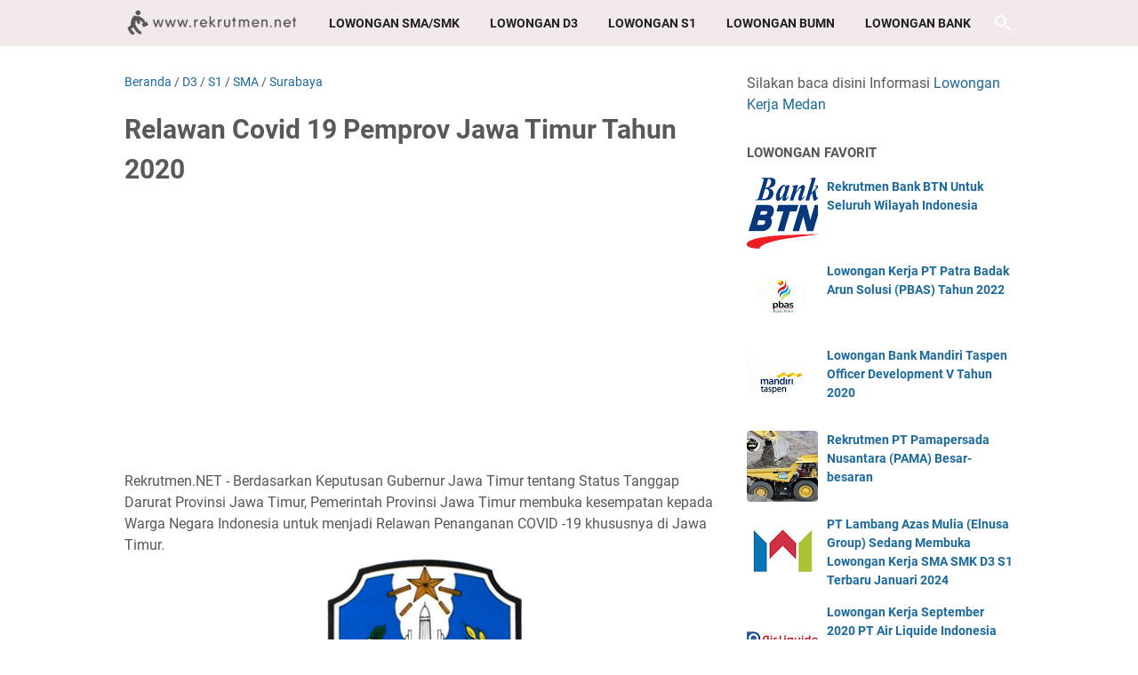

--- FILE ---
content_type: text/html; charset=utf-8
request_url: https://www.google.com/recaptcha/api2/aframe
body_size: 266
content:
<!DOCTYPE HTML><html><head><meta http-equiv="content-type" content="text/html; charset=UTF-8"></head><body><script nonce="tVB7KzJ2EwY7RHcjbI53Dg">/** Anti-fraud and anti-abuse applications only. See google.com/recaptcha */ try{var clients={'sodar':'https://pagead2.googlesyndication.com/pagead/sodar?'};window.addEventListener("message",function(a){try{if(a.source===window.parent){var b=JSON.parse(a.data);var c=clients[b['id']];if(c){var d=document.createElement('img');d.src=c+b['params']+'&rc='+(localStorage.getItem("rc::a")?sessionStorage.getItem("rc::b"):"");window.document.body.appendChild(d);sessionStorage.setItem("rc::e",parseInt(sessionStorage.getItem("rc::e")||0)+1);localStorage.setItem("rc::h",'1769390333903');}}}catch(b){}});window.parent.postMessage("_grecaptcha_ready", "*");}catch(b){}</script></body></html>

--- FILE ---
content_type: text/javascript; charset=UTF-8
request_url: https://www.rekrutmen.net/feeds/posts/summary/-/Surabaya?alt=json-in-script&callback=bacaJuga&max-results=5
body_size: 5654
content:
// API callback
bacaJuga({"version":"1.0","encoding":"UTF-8","feed":{"xmlns":"http://www.w3.org/2005/Atom","xmlns$openSearch":"http://a9.com/-/spec/opensearchrss/1.0/","xmlns$blogger":"http://schemas.google.com/blogger/2008","xmlns$georss":"http://www.georss.org/georss","xmlns$gd":"http://schemas.google.com/g/2005","xmlns$thr":"http://purl.org/syndication/thread/1.0","id":{"$t":"tag:blogger.com,1999:blog-8041705489611003635"},"updated":{"$t":"2026-01-25T18:06:33.889+07:00"},"category":[{"term":"S1"},{"term":"D3"},{"term":"SMA"},{"term":"BUMN"},{"term":"Jakarta"},{"term":"BANK"},{"term":"SMK"},{"term":"Surabaya"},{"term":"Bandung"},{"term":"Semarang"},{"term":"MEDAN"},{"term":"Non PNS"},{"term":"Yogyakarta"},{"term":"Makassar"},{"term":"Bekasi"},{"term":"S2"},{"term":"CPNS"},{"term":"Tangerang"},{"term":"Balikpapan"},{"term":"Jakarta Selatan"},{"term":"Bogor"},{"term":"Palembang"},{"term":"D4"},{"term":"Jakarta Timur"},{"term":"Aceh"},{"term":"Jabodetabek"},{"term":"Banjarmasin"},{"term":"Pekanbaru"},{"term":"Jakarta Pusat"},{"term":"Karawang"},{"term":"Jakarta Barat"},{"term":"Malang"},{"term":"AaLoker"},{"term":"Padang"},{"term":"Samarinda"},{"term":"Lampung"},{"term":"Cikarang"},{"term":"Bandar Lampung"},{"term":"Denpasar"},{"term":"Bali"},{"term":"Batam"},{"term":"Depok"},{"term":"Manado"},{"term":"Pertamina"},{"term":"Cirebon"},{"term":"Banten"},{"term":"Pontianak"},{"term":"Solo"},{"term":"Jakarta Utara"},{"term":"Tangerang Selatan"},{"term":"Jambi"},{"term":"Cilegon"},{"term":"Serang"},{"term":"Purwokerto"},{"term":"Bengkulu"},{"term":"Gresik"},{"term":"Jawa Tengah"},{"term":"Kepulauan Riau"},{"term":"Tegal"},{"term":"Jawa Timur"},{"term":"Palangka Raya"},{"term":"Lowongan Kerja Terbaru"},{"term":"PLN"},{"term":"ss1"},{"term":"IT"},{"term":"Kediri"},{"term":"Sidoarjo"},{"term":"Kupang"},{"term":"Pasuruan"},{"term":"Sukabumi"},{"term":"Surakarta"},{"term":"Tasikmalaya"},{"term":"Jayapura"},{"term":"Madiun"},{"term":"Ambon"},{"term":"Jawa Barat"},{"term":"Papua"},{"term":"D1"},{"term":"Cibitung"},{"term":"Palu"},{"term":"STM"},{"term":"BPJS Kesehatan"},{"term":"KEMENKUMHAM"},{"term":"Jember"},{"term":"Kabupaten Tangerang"},{"term":"Mojokerto"},{"term":"Swasta"},{"term":"Banyumas"},{"term":"Banyuwangi"},{"term":"Jombang"},{"term":"Magelang"},{"term":"purwakarta"},{"term":"riau"},{"term":"Mataram"},{"term":"Salatiga"},{"term":"kendal"},{"term":"Asuransi"},{"term":"Blitar"},{"term":"Cikampek"},{"term":"Cilacap"},{"term":"Gorontalo"},{"term":"Maluku"},{"term":"KEMENKES"},{"term":"Kendari"},{"term":"Klaten"},{"term":"Bangka Belitung"},{"term":"Dumai"},{"term":"Kalimantan Timur"},{"term":"Lombok"},{"term":"SUMATERA UTARA"},{"term":"1s"},{"term":"Cianjur"},{"term":"Probolinggo"},{"term":"Telkom Indonesia"},{"term":"BUMD"},{"term":"Kabupaten Malang"},{"term":"Kalimantan Barat"},{"term":"Kalimantan Selatan"},{"term":"Kudus"},{"term":"NTB"},{"term":"Pekalongan"},{"term":"Seleksi Administrasi"},{"term":"Subang"},{"term":"November"},{"term":"Parepare"},{"term":"Siantar"},{"term":"bank."},{"term":"Bontang"},{"term":"Bukittinggi"},{"term":"Cibinong"},{"term":"Kalimantan Tengah"},{"term":"Lhouksmawe"},{"term":"NTT"},{"term":"PTT"},{"term":"Pemprov DKI Jakarta"},{"term":"Purbalingga"},{"term":"SMP"},{"term":"Sulawesi Selatan"},{"term":"Cengkareng"},{"term":"Cimahi"},{"term":"KEMENDIKBUD"},{"term":"Kisaran"},{"term":"Lumajang"},{"term":"Mamuju"},{"term":"PPPK"},{"term":"Padang Sidempuan"},{"term":"Pangkal Pinang"},{"term":"Pemalang"},{"term":"S3"},{"term":"SMA Loker"},{"term":"Tebing Tinggi"},{"term":"Ternate"},{"term":"BPOM"},{"term":"Badung"},{"term":"Buku CPNS"},{"term":"Ciamis"},{"term":"Garut"},{"term":"Indramayu"},{"term":"KBUMN"},{"term":"Kabupaten Tuban"},{"term":"Kulon Progo"},{"term":"Lubuklinggau"},{"term":"Mahkamah Agung"},{"term":"Nias"},{"term":"Sampit"},{"term":"TNI"},{"term":"Tanjung Pinang"},{"term":"Tarakan"},{"term":"situbondo"},{"term":"tanjung Balai"},{"term":"BCA"},{"term":"BPJS Ketenagakerjaan"},{"term":"Banjarnegara"},{"term":"Baturaja"},{"term":"Bima"},{"term":"Bitung"},{"term":"Boyolali"},{"term":"Brebes"},{"term":"Kabupaten Gunungkidul"},{"term":"Kabupaten Pacitan"},{"term":"Kota Batu"},{"term":"MIGAS"},{"term":"Madura"},{"term":"Maumere"},{"term":"P3K"},{"term":"Palopo"},{"term":"Purworejo"},{"term":"Sorong"},{"term":"Sragen"},{"term":"Sumatera Barat"},{"term":"Sumatera Selatan"},{"term":"Sumedang"},{"term":"berastagi"},{"term":"binjai"},{"term":"dd3"},{"term":"jakara"},{"term":"s1."},{"term":"suabaya"},{"term":"tangeran"},{"term":".BANDUNG"},{"term":"1"},{"term":"2019"},{"term":"BKN"},{"term":"Banjarbaru"},{"term":"Berau"},{"term":"Bintaro"},{"term":"Cibubur"},{"term":"Ciledug"},{"term":"Gunung Sitoli"},{"term":"Jepara"},{"term":"KEMENHUB"},{"term":"KEMENKEU"},{"term":"KEMENSOS"},{"term":"Kabupaten Agam"},{"term":"Kabupaten Buleleng"},{"term":"Kemenko"},{"term":"Kotamobagu"},{"term":"Lamongan"},{"term":"Magetan"},{"term":"Majalengka"},{"term":"Nganjuk"},{"term":"Pegadaian"},{"term":"Pluit"},{"term":"Rantau Parapat"},{"term":"SLTP"},{"term":"Sibolga"},{"term":"Singkawang"},{"term":"Sleman"},{"term":"Solok"},{"term":"Sulawesi Utara"},{"term":"Timika"},{"term":"Toboali"},{"term":"Trenggalek"},{"term":"Wonosari"},{"term":"Wonosobo"},{"term":"biak"},{"term":"bum"},{"term":"bumn."},{"term":"d3.s1"},{"term":"jaka"},{"term":"jakartaz"},{"term":"s1bumn"},{"term":"s1s"},{"term":"semarng"},{"term":"smkd3"},{"term":".bumn"},{"term":"3"},{"term":"==="},{"term":"BAPETEN"},{"term":"BIN"},{"term":"BMKG"},{"term":"BNN"},{"term":"BPK"},{"term":"Balaraja"},{"term":"Banjar"},{"term":"Bantul"},{"term":"Barito"},{"term":"Baubau"},{"term":"Bojonegoro"},{"term":"Cicurug"},{"term":"Cikembar"},{"term":"Cikupamas"},{"term":"Ciputat"},{"term":"Demak"},{"term":"Dompu"},{"term":"Duri"},{"term":"Gambir"},{"term":"Grobogan"},{"term":"Gunung  Sitoli"},{"term":"Hotel"},{"term":"KEMDIKBUD"},{"term":"KEMENAG"},{"term":"KEMENLU"},{"term":"KEMENTAN"},{"term":"KEMNAKER"},{"term":"KKP"},{"term":"KOMINFO"},{"term":"Kab Padang Lawas"},{"term":"Kabupaten Hulu Sungai Utara"},{"term":"Kabupaten Kampar"},{"term":"Kabupaten Kebumen"},{"term":"Kabupaten Kuningan"},{"term":"Kabupaten Nias Barat"},{"term":"Kabupaten Nias Utara"},{"term":"Karanganyar"},{"term":"Kebumen"},{"term":"Kecamatan Tenggarong"},{"term":"Kemenristekdikti"},{"term":"Kementerian BUMN"},{"term":"Kementerian Kelautan"},{"term":"Kementerian Pertanian"},{"term":"Kepala Gading"},{"term":"Kepulauan Nias"},{"term":"Ketapang"},{"term":"LAN"},{"term":"LKPP"},{"term":"Langsa"},{"term":"MENLHK"},{"term":"MENPAN"},{"term":"Mandailing Natal"},{"term":"Manggar"},{"term":"Metro"},{"term":"Mojosari"},{"term":"Muntok"},{"term":"ODP"},{"term":"Otomotif"},{"term":"POLHUKAM"},{"term":"Pagar Alam"},{"term":"Pandeglang"},{"term":"Pariaman"},{"term":"Payakumbuh"},{"term":"Ponorogo"},{"term":"Prabumulih"},{"term":"Puworejo"},{"term":"Rawamangun"},{"term":"SD"},{"term":"Siak"},{"term":"Stabat"},{"term":"Sukerejo"},{"term":"Sukorejo"},{"term":"Sulawesi Barat"},{"term":"Sulawesi Tenggara"},{"term":"Sumbawa"},{"term":"Sungailiat"},{"term":"Sungaipenuh"},{"term":"Tambun"},{"term":"Tanjung Pandan"},{"term":"Tanjung Selor"},{"term":"Tenaga Kontrak"},{"term":"Tidore Kepulauan"},{"term":"Tomohon"},{"term":"Tulungagung"},{"term":"a1"},{"term":"acegg"},{"term":"agustus"},{"term":"april 2021"},{"term":"bandung jakarta"},{"term":"bandunng"},{"term":"banfung"},{"term":"bank.bumn"},{"term":"bank.lampung"},{"term":"batan"},{"term":"bawaslu"},{"term":"bekasi."},{"term":"beksi"},{"term":"bndung"},{"term":"bontang."},{"term":"bumn.mojokerto"},{"term":"buumn"},{"term":"cakung"},{"term":"cawang"},{"term":"ciaracas"},{"term":"cikende"},{"term":"d3ms1m"},{"term":"d3s1"},{"term":"dan Perikanan"},{"term":"de"},{"term":"denasar"},{"term":"depbandung"},{"term":"jJabodetabek"},{"term":"jaarta"},{"term":"jakar"},{"term":"jakbi"},{"term":"kemenko perekonomian"},{"term":"lapung"},{"term":"madioun"},{"term":"makassarr"},{"term":"oktober"},{"term":"pontianak."},{"term":"potianak"},{"term":"purwokerto."},{"term":"s"},{"term":"s1.semarang"},{"term":"s1smk"},{"term":"s1surabaya"},{"term":"samarnda"},{"term":"semaran"},{"term":"semarangm"},{"term":"sidoarjo.."},{"term":"smak"},{"term":"smk majalengka"},{"term":"smk.aceh"},{"term":"smk.jakarta"},{"term":"smka"},{"term":"smmk"},{"term":"ss3"},{"term":"suarbaya"},{"term":"sumenep"},{"term":"suraba"},{"term":"surabaa"},{"term":"surabaya.jakarta"},{"term":"surabya"},{"term":"surabyaa"},{"term":"surbaaya"},{"term":"surrabaya"},{"term":"tasimalaya"},{"term":"tega"}],"title":{"type":"text","$t":"Rekrutmen Lowongan Kerja SMA D3 S1 BUMN CPNS Juni 2025"},"subtitle":{"type":"html","$t":"Silakan kalian daftar Lowongan Kerja Lulusan SMA SMK D3 S1 Loker Terbaru dan Terlengkap Wajib Daftar Banyak Lowongan BUMN Bank CPNS dan lainnya\n"},"link":[{"rel":"http://schemas.google.com/g/2005#feed","type":"application/atom+xml","href":"https:\/\/www.rekrutmen.net\/feeds\/posts\/summary"},{"rel":"self","type":"application/atom+xml","href":"https:\/\/www.blogger.com\/feeds\/8041705489611003635\/posts\/summary\/-\/Surabaya?alt=json-in-script\u0026max-results=5"},{"rel":"alternate","type":"text/html","href":"https:\/\/www.rekrutmen.net\/search\/label\/Surabaya"},{"rel":"hub","href":"http://pubsubhubbub.appspot.com/"},{"rel":"next","type":"application/atom+xml","href":"https:\/\/www.blogger.com\/feeds\/8041705489611003635\/posts\/summary\/-\/Surabaya\/-\/Surabaya?alt=json-in-script\u0026start-index=6\u0026max-results=5"}],"author":[{"name":{"$t":"Rekrutmen.NET"},"uri":{"$t":"http:\/\/www.blogger.com\/profile\/12257748304404572439"},"email":{"$t":"noreply@blogger.com"},"gd$image":{"rel":"http://schemas.google.com/g/2005#thumbnail","width":"32","height":"32","src":"\/\/blogger.googleusercontent.com\/img\/b\/R29vZ2xl\/AVvXsEi8j95ap6de5VfjDIYw8BozgobwtM_5stp9mEhN0zKWOhi3C7_IZrOHnb7hEvNNwU-3ElZOp-pzPMmPwkGvOsTO_Iau_w1agwggDqg7s8C09wXnPPf1i0GkqwbyTEco4A\/s90\/rekko.png"}}],"generator":{"version":"7.00","uri":"http://www.blogger.com","$t":"Blogger"},"openSearch$totalResults":{"$t":"707"},"openSearch$startIndex":{"$t":"1"},"openSearch$itemsPerPage":{"$t":"5"},"entry":[{"id":{"$t":"tag:blogger.com,1999:blog-8041705489611003635.post-2775371750448346584"},"published":{"$t":"2021-06-18T12:54:00.000+07:00"},"updated":{"$t":"2021-06-21T07:23:20.166+07:00"},"category":[{"scheme":"http://www.blogger.com/atom/ns#","term":"Bandung"},{"scheme":"http://www.blogger.com/atom/ns#","term":"BANK"},{"scheme":"http://www.blogger.com/atom/ns#","term":"Batam"},{"scheme":"http://www.blogger.com/atom/ns#","term":"Kisaran"},{"scheme":"http://www.blogger.com/atom/ns#","term":"MEDAN"},{"scheme":"http://www.blogger.com/atom/ns#","term":"Padang"},{"scheme":"http://www.blogger.com/atom/ns#","term":"Pontianak"},{"scheme":"http://www.blogger.com/atom/ns#","term":"S1"},{"scheme":"http://www.blogger.com/atom/ns#","term":"Semarang"},{"scheme":"http://www.blogger.com/atom/ns#","term":"Solo"},{"scheme":"http://www.blogger.com/atom/ns#","term":"Surabaya"}],"title":{"type":"text","$t":"Lowongan Kerja Bank BCA Kab. Sintang Juli 2021"},"summary":{"type":"text","$t":"Rekrutmen.NET - Bank BCA beroperasi sejak 1957 \ndan sudah ada 60 tahun Bank BCA \ntidak pernah berhenti  menawarkan beragam solusi perbankan yang menjawab\n kebutuhan finansial  nasabah dari berbagai kalangan. dengan adanya \nberagam produk dan layanan  yang tentunya sudah berkualitas dan tepat \nsasaran, Bacnk BCA dengan  solusi finansial BCA akan mendukung \nperencanaan keuangan pribadi dan  "},"link":[{"rel":"edit","type":"application/atom+xml","href":"https:\/\/www.blogger.com\/feeds\/8041705489611003635\/posts\/default\/2775371750448346584"},{"rel":"self","type":"application/atom+xml","href":"https:\/\/www.blogger.com\/feeds\/8041705489611003635\/posts\/default\/2775371750448346584"},{"rel":"alternate","type":"text/html","href":"https:\/\/www.rekrutmen.net\/2021\/04\/lowongan-kerja-bank-bca-ro-april-2021.html","title":"Lowongan Kerja Bank BCA Kab. Sintang Juli 2021"}],"author":[{"name":{"$t":"Rekrutmen.NET"},"uri":{"$t":"http:\/\/www.blogger.com\/profile\/12257748304404572439"},"email":{"$t":"noreply@blogger.com"},"gd$image":{"rel":"http://schemas.google.com/g/2005#thumbnail","width":"32","height":"32","src":"\/\/blogger.googleusercontent.com\/img\/b\/R29vZ2xl\/AVvXsEi8j95ap6de5VfjDIYw8BozgobwtM_5stp9mEhN0zKWOhi3C7_IZrOHnb7hEvNNwU-3ElZOp-pzPMmPwkGvOsTO_Iau_w1agwggDqg7s8C09wXnPPf1i0GkqwbyTEco4A\/s90\/rekko.png"}}],"media$thumbnail":{"xmlns$media":"http://search.yahoo.com/mrss/","url":"https:\/\/blogger.googleusercontent.com\/img\/b\/R29vZ2xl\/AVvXsEhTLWdyifUgZkqodgJ8skLGk3EVux6i0Dryug6nmromEiUDhLdJHRdUYH6ZpxFLJ3Gagqi_mFXnRISI6ZkcHSDrVbAiFHUot7BKuLZTgDMh-iAADkE1vT7T0drBvkdQsUAbAk_GZxawVjw\/s72-c\/bca23.jpg","height":"72","width":"72"},"georss$featurename":{"$t":"Kabupaten Sintang, Kalimantan Barat, Indonesia"},"georss$point":{"$t":"-0.1378068 112.8105512"},"georss$box":{"$t":"-56.121441922356091 42.498051199999978 55.845828322356091 -176.87694879999998"}},{"id":{"$t":"tag:blogger.com,1999:blog-8041705489611003635.post-235195805584163406"},"published":{"$t":"2021-06-11T17:24:00.000+07:00"},"updated":{"$t":"2021-06-17T07:23:31.468+07:00"},"category":[{"scheme":"http://www.blogger.com/atom/ns#","term":"Bekasi"},{"scheme":"http://www.blogger.com/atom/ns#","term":"D3"},{"scheme":"http://www.blogger.com/atom/ns#","term":"Jakarta"},{"scheme":"http://www.blogger.com/atom/ns#","term":"S1"},{"scheme":"http://www.blogger.com/atom/ns#","term":"Surabaya"},{"scheme":"http://www.blogger.com/atom/ns#","term":"Tangerang"}],"title":{"type":"text","$t":"Lowongan Kerja ASTRA UD Trucks Tangerang Juni 2021"},"summary":{"type":"text","$t":"Rekrutmen.net -\u0026nbsp; ASTRA UD Trucks sebagai mitra bisnis terpercaya di \nindustri truk Indonesia berkomitmen untuk menyediakan total solusi \ntransportasi terdepan melalui inovasi produk serta layanan yang \nberkesinambungan. Produk dan layanan yang inovatif dari ASTRA UD Trucks \nmenjawab segala tantangan dalam industri truk di Indonesia.\u0026nbsp; \u0026nbsp;Posisi :\u0026nbsp;1. Admin StaffResponsible for the"},"link":[{"rel":"edit","type":"application/atom+xml","href":"https:\/\/www.blogger.com\/feeds\/8041705489611003635\/posts\/default\/235195805584163406"},{"rel":"self","type":"application/atom+xml","href":"https:\/\/www.blogger.com\/feeds\/8041705489611003635\/posts\/default\/235195805584163406"},{"rel":"alternate","type":"text/html","href":"https:\/\/www.rekrutmen.net\/2021\/04\/lowongan-kerja-astra-ud-trucks-april.html","title":"Lowongan Kerja ASTRA UD Trucks Tangerang Juni 2021"}],"author":[{"name":{"$t":"Rekrutmen.NET"},"uri":{"$t":"http:\/\/www.blogger.com\/profile\/12257748304404572439"},"email":{"$t":"noreply@blogger.com"},"gd$image":{"rel":"http://schemas.google.com/g/2005#thumbnail","width":"32","height":"32","src":"\/\/blogger.googleusercontent.com\/img\/b\/R29vZ2xl\/AVvXsEi8j95ap6de5VfjDIYw8BozgobwtM_5stp9mEhN0zKWOhi3C7_IZrOHnb7hEvNNwU-3ElZOp-pzPMmPwkGvOsTO_Iau_w1agwggDqg7s8C09wXnPPf1i0GkqwbyTEco4A\/s90\/rekko.png"}}],"media$thumbnail":{"xmlns$media":"http://search.yahoo.com/mrss/","url":"https:\/\/blogger.googleusercontent.com\/img\/b\/R29vZ2xl\/AVvXsEgdeA3LLA7kHFg4Q9dxSq3bFRrJnAApxoxjEL8uoc_GyM4PYGQxX-2wB0IvTWsnFUjQh49XPd8PN3y-S5ivHrdix7BwmRTsfh5Bcp2CCjjnwMp3EshseTzPkx8qMrntn0HoMlS8PzaBuK8\/s72-c\/udt2.jpg","height":"72","width":"72"},"georss$featurename":{"$t":"Tangerang, Kota Tangerang, Banten, Indonesia"},"georss$point":{"$t":"-6.1701796 106.6403236"},"georss$box":{"$t":"-39.152156693517227 71.4840736 26.811797493517229 141.7965736"}},{"id":{"$t":"tag:blogger.com,1999:blog-8041705489611003635.post-7413703156676789481"},"published":{"$t":"2021-06-10T09:37:00.000+07:00"},"updated":{"$t":"2021-06-17T06:54:58.552+07:00"},"category":[{"scheme":"http://www.blogger.com/atom/ns#","term":"Bandung"},{"scheme":"http://www.blogger.com/atom/ns#","term":"D3"},{"scheme":"http://www.blogger.com/atom/ns#","term":"Jakarta"},{"scheme":"http://www.blogger.com/atom/ns#","term":"S1"},{"scheme":"http://www.blogger.com/atom/ns#","term":"Surabaya"},{"scheme":"http://www.blogger.com/atom/ns#","term":"Tangerang"}],"title":{"type":"text","$t":"Lowongan Kerja PT Synergy Engineering Tangerang Selatan Juni 2021"},"summary":{"type":"text","$t":"\nRekrutmen.NET - PT. Synergy Engineering merupakan Perusahaan Swasta dan \ndidirikan pada tanggal 22 Februari 2007, PT Synergy Engineering sebagai \nperusahaan teknik multidisiplin yang menyediakan layanan teknis \nkomprehensif industri minyak dan gas di kawasan Asia Pasifik., mencakup \nberbagai klien, termasuk operator minyak dan gas utama, kontraktor EPCI \n(Engineering, Procurement, Construction "},"link":[{"rel":"edit","type":"application/atom+xml","href":"https:\/\/www.blogger.com\/feeds\/8041705489611003635\/posts\/default\/7413703156676789481"},{"rel":"self","type":"application/atom+xml","href":"https:\/\/www.blogger.com\/feeds\/8041705489611003635\/posts\/default\/7413703156676789481"},{"rel":"alternate","type":"text/html","href":"https:\/\/www.rekrutmen.net\/2019\/12\/lowongan-kerja-pt-synergy-engineering.html","title":"Lowongan Kerja PT Synergy Engineering Tangerang Selatan Juni 2021"}],"author":[{"name":{"$t":"Rekrutmen.NET"},"uri":{"$t":"http:\/\/www.blogger.com\/profile\/12257748304404572439"},"email":{"$t":"noreply@blogger.com"},"gd$image":{"rel":"http://schemas.google.com/g/2005#thumbnail","width":"32","height":"32","src":"\/\/blogger.googleusercontent.com\/img\/b\/R29vZ2xl\/AVvXsEi8j95ap6de5VfjDIYw8BozgobwtM_5stp9mEhN0zKWOhi3C7_IZrOHnb7hEvNNwU-3ElZOp-pzPMmPwkGvOsTO_Iau_w1agwggDqg7s8C09wXnPPf1i0GkqwbyTEco4A\/s90\/rekko.png"}}],"media$thumbnail":{"xmlns$media":"http://search.yahoo.com/mrss/","url":"https:\/\/blogger.googleusercontent.com\/img\/b\/R29vZ2xl\/AVvXsEi-WGnJ2BgkSGmUCX3JLxFC3w1efEu2x4dqO9tB-A1JTu9MDtRJmtPLdiWUIpG0JXVIBthMZU9Ntu80QOBM3o0HeVLxlhYmI2E_4hHWaU003IK8H7ezWhMpyE6ANwNxF_e7ZZCcM6ghd_M\/s72-c\/siner.jpg","height":"72","width":"72"},"georss$featurename":{"$t":"Tangerang Selatan"},"georss$point":{"$t":"-6.1701796 106.64032359999999"},"georss$box":{"$t":"-6.4227626 106.31760009999999 -5.9175965999999995 106.96304709999998"}},{"id":{"$t":"tag:blogger.com,1999:blog-8041705489611003635.post-5094230428291994140"},"published":{"$t":"2021-06-03T11:23:00.000+07:00"},"updated":{"$t":"2021-06-15T08:56:41.019+07:00"},"category":[{"scheme":"http://www.blogger.com/atom/ns#","term":"D3"},{"scheme":"http://www.blogger.com/atom/ns#","term":"Makassar"},{"scheme":"http://www.blogger.com/atom/ns#","term":"MEDAN"},{"scheme":"http://www.blogger.com/atom/ns#","term":"S1"},{"scheme":"http://www.blogger.com/atom/ns#","term":"SMA"},{"scheme":"http://www.blogger.com/atom/ns#","term":"Surabaya"}],"title":{"type":"text","$t":"Lowongan Kerja Mitra10 Makassar Juni 2021"},"summary":{"type":"text","$t":"\n\nRekrutmen.NET - Mitra10 adalah perusahaan retail bahan bangunan dan \nperlengkapan rumah yang sedang berkembang pesat dan terus membuka cabang\n di seluruh Indonesia, salah satunya adalah di Bali yang saat ini \nmemiliki 2 cabang yakni, Mitra10 Gatsu dan Mitra10 Bypass.\n\n\nBergabunglah bersama kami, untuk memenuhi posisi dengan kualifikasi berikut ini:1. Online Shop StaffKualifikasi :Pria\/"},"link":[{"rel":"edit","type":"application/atom+xml","href":"https:\/\/www.blogger.com\/feeds\/8041705489611003635\/posts\/default\/5094230428291994140"},{"rel":"self","type":"application/atom+xml","href":"https:\/\/www.blogger.com\/feeds\/8041705489611003635\/posts\/default\/5094230428291994140"},{"rel":"alternate","type":"text/html","href":"https:\/\/www.rekrutmen.net\/2021\/03\/lowongan-kerja-sma-smk-d3-s1-mitra10.html","title":"Lowongan Kerja Mitra10 Makassar Juni 2021"}],"author":[{"name":{"$t":"Rekrutmen.NET"},"uri":{"$t":"http:\/\/www.blogger.com\/profile\/12257748304404572439"},"email":{"$t":"noreply@blogger.com"},"gd$image":{"rel":"http://schemas.google.com/g/2005#thumbnail","width":"32","height":"32","src":"\/\/blogger.googleusercontent.com\/img\/b\/R29vZ2xl\/AVvXsEi8j95ap6de5VfjDIYw8BozgobwtM_5stp9mEhN0zKWOhi3C7_IZrOHnb7hEvNNwU-3ElZOp-pzPMmPwkGvOsTO_Iau_w1agwggDqg7s8C09wXnPPf1i0GkqwbyTEco4A\/s90\/rekko.png"}}],"media$thumbnail":{"xmlns$media":"http://search.yahoo.com/mrss/","url":"https:\/\/blogger.googleusercontent.com\/img\/b\/R29vZ2xl\/AVvXsEjYt-gDD9vrfYpgJTHrT6yovfxiQDaJYlxqJryD1zzbGkB3431hrSpClHUejXZUA4foL7QN4xq25tft0Lx20TtS5mvtHVs1lmPztK4P8eb2PPcVd7TFXlJztR6ofFJxXCWwoIzF9k4gBOk\/s72-c\/m12.jpg","height":"72","width":"72"},"georss$featurename":{"$t":"Makassar"},"georss$point":{"$t":"-5.1476650999999993 119.4327314"},"georss$box":{"$t":"-56.479252611556177 49.120231399999994 46.183922411556182 -170.25476860000003"}},{"id":{"$t":"tag:blogger.com,1999:blog-8041705489611003635.post-5634327807322241620"},"published":{"$t":"2021-06-02T19:13:00.000+07:00"},"updated":{"$t":"2021-06-11T17:48:47.511+07:00"},"category":[{"scheme":"http://www.blogger.com/atom/ns#","term":"D3"},{"scheme":"http://www.blogger.com/atom/ns#","term":"S1"},{"scheme":"http://www.blogger.com/atom/ns#","term":"SMA"},{"scheme":"http://www.blogger.com/atom/ns#","term":"Surabaya"}],"title":{"type":"text","$t":"Lowongan Kerja PT Wismilak Inti Makmur Tbk  Surabaya Juni 2021"},"summary":{"type":"text","$t":"Rekutmen.NET - Sejarah\n perusahaan ini yitu ketika  bulan September 1962, pasangan Lie Koen Li \ndan Liem Sien Nio\u0026nbsp; bersama  dengan Oei Bian Hok (Budiono Widjajadi) \nmendirikan PT Gelora Djaja.  Mula-mula pabrik tersebut berdiri di lokasi\n di Jl. Petemon Barat  Surabaya, dan hanya 10 orang pegawai. PT Gelora \nDjaja memulai kegiatan  usahanya dibidang rokok dengan dikeluarkannya \nSKT (Sigaret "},"link":[{"rel":"edit","type":"application/atom+xml","href":"https:\/\/www.blogger.com\/feeds\/8041705489611003635\/posts\/default\/5634327807322241620"},{"rel":"self","type":"application/atom+xml","href":"https:\/\/www.blogger.com\/feeds\/8041705489611003635\/posts\/default\/5634327807322241620"},{"rel":"alternate","type":"text/html","href":"https:\/\/www.rekrutmen.net\/2021\/04\/lowongan-kerja-sma-smk-d3-s1-pt_12.html","title":"Lowongan Kerja PT Wismilak Inti Makmur Tbk  Surabaya Juni 2021"}],"author":[{"name":{"$t":"Rekrutmen.NET"},"uri":{"$t":"http:\/\/www.blogger.com\/profile\/12257748304404572439"},"email":{"$t":"noreply@blogger.com"},"gd$image":{"rel":"http://schemas.google.com/g/2005#thumbnail","width":"32","height":"32","src":"\/\/blogger.googleusercontent.com\/img\/b\/R29vZ2xl\/AVvXsEi8j95ap6de5VfjDIYw8BozgobwtM_5stp9mEhN0zKWOhi3C7_IZrOHnb7hEvNNwU-3ElZOp-pzPMmPwkGvOsTO_Iau_w1agwggDqg7s8C09wXnPPf1i0GkqwbyTEco4A\/s90\/rekko.png"}}],"media$thumbnail":{"xmlns$media":"http://search.yahoo.com/mrss/","url":"https:\/\/blogger.googleusercontent.com\/img\/b\/R29vZ2xl\/AVvXsEilzLQOmAPfdPcl8CcglPH5qyiSXkw1utVrTZVf2d8jzKuBaobhsMqZBXK4HMf2olAcWUN3dwMeA__zpAV4zrP7ZNZ5DFc4L62MddF-TG2532YFteBOK8mL6SBILFoMHEIxuuXab4phZgk\/s72-c\/wiq.jpg","height":"72","width":"72"},"georss$featurename":{"$t":"Surabaya"},"georss$point":{"$t":"-7.2574719 112.7520883"},"georss$box":{"$t":"-63.724951928125755 42.4395883 49.210008128125757 -176.93541170000003"}}]}});

--- FILE ---
content_type: text/javascript; charset=UTF-8
request_url: https://www.rekrutmen.net/feeds/posts/summary/-/S1?alt=json-in-script&callback=bacaJuga&max-results=5
body_size: 5548
content:
// API callback
bacaJuga({"version":"1.0","encoding":"UTF-8","feed":{"xmlns":"http://www.w3.org/2005/Atom","xmlns$openSearch":"http://a9.com/-/spec/opensearchrss/1.0/","xmlns$blogger":"http://schemas.google.com/blogger/2008","xmlns$georss":"http://www.georss.org/georss","xmlns$gd":"http://schemas.google.com/g/2005","xmlns$thr":"http://purl.org/syndication/thread/1.0","id":{"$t":"tag:blogger.com,1999:blog-8041705489611003635"},"updated":{"$t":"2026-01-25T18:06:33.889+07:00"},"category":[{"term":"S1"},{"term":"D3"},{"term":"SMA"},{"term":"BUMN"},{"term":"Jakarta"},{"term":"BANK"},{"term":"SMK"},{"term":"Surabaya"},{"term":"Bandung"},{"term":"Semarang"},{"term":"MEDAN"},{"term":"Non PNS"},{"term":"Yogyakarta"},{"term":"Makassar"},{"term":"Bekasi"},{"term":"S2"},{"term":"CPNS"},{"term":"Tangerang"},{"term":"Balikpapan"},{"term":"Jakarta Selatan"},{"term":"Bogor"},{"term":"Palembang"},{"term":"D4"},{"term":"Jakarta Timur"},{"term":"Aceh"},{"term":"Jabodetabek"},{"term":"Banjarmasin"},{"term":"Pekanbaru"},{"term":"Jakarta Pusat"},{"term":"Karawang"},{"term":"Jakarta Barat"},{"term":"Malang"},{"term":"AaLoker"},{"term":"Padang"},{"term":"Samarinda"},{"term":"Lampung"},{"term":"Cikarang"},{"term":"Bandar Lampung"},{"term":"Denpasar"},{"term":"Bali"},{"term":"Batam"},{"term":"Depok"},{"term":"Manado"},{"term":"Pertamina"},{"term":"Cirebon"},{"term":"Banten"},{"term":"Pontianak"},{"term":"Solo"},{"term":"Jakarta Utara"},{"term":"Tangerang Selatan"},{"term":"Jambi"},{"term":"Cilegon"},{"term":"Serang"},{"term":"Purwokerto"},{"term":"Bengkulu"},{"term":"Gresik"},{"term":"Jawa Tengah"},{"term":"Kepulauan Riau"},{"term":"Tegal"},{"term":"Jawa Timur"},{"term":"Palangka Raya"},{"term":"Lowongan Kerja Terbaru"},{"term":"PLN"},{"term":"ss1"},{"term":"IT"},{"term":"Kediri"},{"term":"Sidoarjo"},{"term":"Kupang"},{"term":"Pasuruan"},{"term":"Sukabumi"},{"term":"Surakarta"},{"term":"Tasikmalaya"},{"term":"Jayapura"},{"term":"Madiun"},{"term":"Ambon"},{"term":"Jawa Barat"},{"term":"Papua"},{"term":"D1"},{"term":"Cibitung"},{"term":"Palu"},{"term":"STM"},{"term":"BPJS Kesehatan"},{"term":"KEMENKUMHAM"},{"term":"Jember"},{"term":"Kabupaten Tangerang"},{"term":"Mojokerto"},{"term":"Swasta"},{"term":"Banyumas"},{"term":"Banyuwangi"},{"term":"Jombang"},{"term":"Magelang"},{"term":"purwakarta"},{"term":"riau"},{"term":"Mataram"},{"term":"Salatiga"},{"term":"kendal"},{"term":"Asuransi"},{"term":"Blitar"},{"term":"Cikampek"},{"term":"Cilacap"},{"term":"Gorontalo"},{"term":"Maluku"},{"term":"KEMENKES"},{"term":"Kendari"},{"term":"Klaten"},{"term":"Bangka Belitung"},{"term":"Dumai"},{"term":"Kalimantan Timur"},{"term":"Lombok"},{"term":"SUMATERA UTARA"},{"term":"1s"},{"term":"Cianjur"},{"term":"Probolinggo"},{"term":"Telkom Indonesia"},{"term":"BUMD"},{"term":"Kabupaten Malang"},{"term":"Kalimantan Barat"},{"term":"Kalimantan Selatan"},{"term":"Kudus"},{"term":"NTB"},{"term":"Pekalongan"},{"term":"Seleksi Administrasi"},{"term":"Subang"},{"term":"November"},{"term":"Parepare"},{"term":"Siantar"},{"term":"bank."},{"term":"Bontang"},{"term":"Bukittinggi"},{"term":"Cibinong"},{"term":"Kalimantan Tengah"},{"term":"Lhouksmawe"},{"term":"NTT"},{"term":"PTT"},{"term":"Pemprov DKI Jakarta"},{"term":"Purbalingga"},{"term":"SMP"},{"term":"Sulawesi Selatan"},{"term":"Cengkareng"},{"term":"Cimahi"},{"term":"KEMENDIKBUD"},{"term":"Kisaran"},{"term":"Lumajang"},{"term":"Mamuju"},{"term":"PPPK"},{"term":"Padang Sidempuan"},{"term":"Pangkal Pinang"},{"term":"Pemalang"},{"term":"S3"},{"term":"SMA Loker"},{"term":"Tebing Tinggi"},{"term":"Ternate"},{"term":"BPOM"},{"term":"Badung"},{"term":"Buku CPNS"},{"term":"Ciamis"},{"term":"Garut"},{"term":"Indramayu"},{"term":"KBUMN"},{"term":"Kabupaten Tuban"},{"term":"Kulon Progo"},{"term":"Lubuklinggau"},{"term":"Mahkamah Agung"},{"term":"Nias"},{"term":"Sampit"},{"term":"TNI"},{"term":"Tanjung Pinang"},{"term":"Tarakan"},{"term":"situbondo"},{"term":"tanjung Balai"},{"term":"BCA"},{"term":"BPJS Ketenagakerjaan"},{"term":"Banjarnegara"},{"term":"Baturaja"},{"term":"Bima"},{"term":"Bitung"},{"term":"Boyolali"},{"term":"Brebes"},{"term":"Kabupaten Gunungkidul"},{"term":"Kabupaten Pacitan"},{"term":"Kota Batu"},{"term":"MIGAS"},{"term":"Madura"},{"term":"Maumere"},{"term":"P3K"},{"term":"Palopo"},{"term":"Purworejo"},{"term":"Sorong"},{"term":"Sragen"},{"term":"Sumatera Barat"},{"term":"Sumatera Selatan"},{"term":"Sumedang"},{"term":"berastagi"},{"term":"binjai"},{"term":"dd3"},{"term":"jakara"},{"term":"s1."},{"term":"suabaya"},{"term":"tangeran"},{"term":".BANDUNG"},{"term":"1"},{"term":"2019"},{"term":"BKN"},{"term":"Banjarbaru"},{"term":"Berau"},{"term":"Bintaro"},{"term":"Cibubur"},{"term":"Ciledug"},{"term":"Gunung Sitoli"},{"term":"Jepara"},{"term":"KEMENHUB"},{"term":"KEMENKEU"},{"term":"KEMENSOS"},{"term":"Kabupaten Agam"},{"term":"Kabupaten Buleleng"},{"term":"Kemenko"},{"term":"Kotamobagu"},{"term":"Lamongan"},{"term":"Magetan"},{"term":"Majalengka"},{"term":"Nganjuk"},{"term":"Pegadaian"},{"term":"Pluit"},{"term":"Rantau Parapat"},{"term":"SLTP"},{"term":"Sibolga"},{"term":"Singkawang"},{"term":"Sleman"},{"term":"Solok"},{"term":"Sulawesi Utara"},{"term":"Timika"},{"term":"Toboali"},{"term":"Trenggalek"},{"term":"Wonosari"},{"term":"Wonosobo"},{"term":"biak"},{"term":"bum"},{"term":"bumn."},{"term":"d3.s1"},{"term":"jaka"},{"term":"jakartaz"},{"term":"s1bumn"},{"term":"s1s"},{"term":"semarng"},{"term":"smkd3"},{"term":".bumn"},{"term":"3"},{"term":"==="},{"term":"BAPETEN"},{"term":"BIN"},{"term":"BMKG"},{"term":"BNN"},{"term":"BPK"},{"term":"Balaraja"},{"term":"Banjar"},{"term":"Bantul"},{"term":"Barito"},{"term":"Baubau"},{"term":"Bojonegoro"},{"term":"Cicurug"},{"term":"Cikembar"},{"term":"Cikupamas"},{"term":"Ciputat"},{"term":"Demak"},{"term":"Dompu"},{"term":"Duri"},{"term":"Gambir"},{"term":"Grobogan"},{"term":"Gunung  Sitoli"},{"term":"Hotel"},{"term":"KEMDIKBUD"},{"term":"KEMENAG"},{"term":"KEMENLU"},{"term":"KEMENTAN"},{"term":"KEMNAKER"},{"term":"KKP"},{"term":"KOMINFO"},{"term":"Kab Padang Lawas"},{"term":"Kabupaten Hulu Sungai Utara"},{"term":"Kabupaten Kampar"},{"term":"Kabupaten Kebumen"},{"term":"Kabupaten Kuningan"},{"term":"Kabupaten Nias Barat"},{"term":"Kabupaten Nias Utara"},{"term":"Karanganyar"},{"term":"Kebumen"},{"term":"Kecamatan Tenggarong"},{"term":"Kemenristekdikti"},{"term":"Kementerian BUMN"},{"term":"Kementerian Kelautan"},{"term":"Kementerian Pertanian"},{"term":"Kepala Gading"},{"term":"Kepulauan Nias"},{"term":"Ketapang"},{"term":"LAN"},{"term":"LKPP"},{"term":"Langsa"},{"term":"MENLHK"},{"term":"MENPAN"},{"term":"Mandailing Natal"},{"term":"Manggar"},{"term":"Metro"},{"term":"Mojosari"},{"term":"Muntok"},{"term":"ODP"},{"term":"Otomotif"},{"term":"POLHUKAM"},{"term":"Pagar Alam"},{"term":"Pandeglang"},{"term":"Pariaman"},{"term":"Payakumbuh"},{"term":"Ponorogo"},{"term":"Prabumulih"},{"term":"Puworejo"},{"term":"Rawamangun"},{"term":"SD"},{"term":"Siak"},{"term":"Stabat"},{"term":"Sukerejo"},{"term":"Sukorejo"},{"term":"Sulawesi Barat"},{"term":"Sulawesi Tenggara"},{"term":"Sumbawa"},{"term":"Sungailiat"},{"term":"Sungaipenuh"},{"term":"Tambun"},{"term":"Tanjung Pandan"},{"term":"Tanjung Selor"},{"term":"Tenaga Kontrak"},{"term":"Tidore Kepulauan"},{"term":"Tomohon"},{"term":"Tulungagung"},{"term":"a1"},{"term":"acegg"},{"term":"agustus"},{"term":"april 2021"},{"term":"bandung jakarta"},{"term":"bandunng"},{"term":"banfung"},{"term":"bank.bumn"},{"term":"bank.lampung"},{"term":"batan"},{"term":"bawaslu"},{"term":"bekasi."},{"term":"beksi"},{"term":"bndung"},{"term":"bontang."},{"term":"bumn.mojokerto"},{"term":"buumn"},{"term":"cakung"},{"term":"cawang"},{"term":"ciaracas"},{"term":"cikende"},{"term":"d3ms1m"},{"term":"d3s1"},{"term":"dan Perikanan"},{"term":"de"},{"term":"denasar"},{"term":"depbandung"},{"term":"jJabodetabek"},{"term":"jaarta"},{"term":"jakar"},{"term":"jakbi"},{"term":"kemenko perekonomian"},{"term":"lapung"},{"term":"madioun"},{"term":"makassarr"},{"term":"oktober"},{"term":"pontianak."},{"term":"potianak"},{"term":"purwokerto."},{"term":"s"},{"term":"s1.semarang"},{"term":"s1smk"},{"term":"s1surabaya"},{"term":"samarnda"},{"term":"semaran"},{"term":"semarangm"},{"term":"sidoarjo.."},{"term":"smak"},{"term":"smk majalengka"},{"term":"smk.aceh"},{"term":"smk.jakarta"},{"term":"smka"},{"term":"smmk"},{"term":"ss3"},{"term":"suarbaya"},{"term":"sumenep"},{"term":"suraba"},{"term":"surabaa"},{"term":"surabaya.jakarta"},{"term":"surabya"},{"term":"surabyaa"},{"term":"surbaaya"},{"term":"surrabaya"},{"term":"tasimalaya"},{"term":"tega"}],"title":{"type":"text","$t":"Rekrutmen Lowongan Kerja SMA D3 S1 BUMN CPNS Juni 2025"},"subtitle":{"type":"html","$t":"Silakan kalian daftar Lowongan Kerja Lulusan SMA SMK D3 S1 Loker Terbaru dan Terlengkap Wajib Daftar Banyak Lowongan BUMN Bank CPNS dan lainnya\n"},"link":[{"rel":"http://schemas.google.com/g/2005#feed","type":"application/atom+xml","href":"https:\/\/www.rekrutmen.net\/feeds\/posts\/summary"},{"rel":"self","type":"application/atom+xml","href":"https:\/\/www.blogger.com\/feeds\/8041705489611003635\/posts\/summary\/-\/S1?alt=json-in-script\u0026max-results=5"},{"rel":"alternate","type":"text/html","href":"https:\/\/www.rekrutmen.net\/search\/label\/S1"},{"rel":"hub","href":"http://pubsubhubbub.appspot.com/"},{"rel":"next","type":"application/atom+xml","href":"https:\/\/www.blogger.com\/feeds\/8041705489611003635\/posts\/summary\/-\/S1\/-\/S1?alt=json-in-script\u0026start-index=6\u0026max-results=5"}],"author":[{"name":{"$t":"Rekrutmen.NET"},"uri":{"$t":"http:\/\/www.blogger.com\/profile\/12257748304404572439"},"email":{"$t":"noreply@blogger.com"},"gd$image":{"rel":"http://schemas.google.com/g/2005#thumbnail","width":"32","height":"32","src":"\/\/blogger.googleusercontent.com\/img\/b\/R29vZ2xl\/AVvXsEi8j95ap6de5VfjDIYw8BozgobwtM_5stp9mEhN0zKWOhi3C7_IZrOHnb7hEvNNwU-3ElZOp-pzPMmPwkGvOsTO_Iau_w1agwggDqg7s8C09wXnPPf1i0GkqwbyTEco4A\/s90\/rekko.png"}}],"generator":{"version":"7.00","uri":"http://www.blogger.com","$t":"Blogger"},"openSearch$totalResults":{"$t":"10469"},"openSearch$startIndex":{"$t":"1"},"openSearch$itemsPerPage":{"$t":"5"},"entry":[{"id":{"$t":"tag:blogger.com,1999:blog-8041705489611003635.post-4604475875385955866"},"published":{"$t":"2025-07-18T09:06:00.002+07:00"},"updated":{"$t":"2025-07-18T09:06:14.787+07:00"},"category":[{"scheme":"http://www.blogger.com/atom/ns#","term":"BANK"},{"scheme":"http://www.blogger.com/atom/ns#","term":"BUMN"},{"scheme":"http://www.blogger.com/atom/ns#","term":"D3"},{"scheme":"http://www.blogger.com/atom/ns#","term":"S1"}],"title":{"type":"text","$t":"Loker BUMN SMA SMK D1 D3 S1 Semua Jurusan Terbaru PT Bank Negara Indonesia (Persero) Tbk Juli 2025"},"summary":{"type":"text","$t":"\u0026nbsp;PT Bank Negara Indonesia (Persero) Tbk atau BNI merupakan salah satu bank milik pemerintah yang terus mengembangkan dukungan terhadap kegiatan operasionalnya melalui penguatan sumber daya manusia dan penerapan teknologi informasi terkini. BNI percaya bahwa masa depan bisnis akan terus berkembang secara positif, dan dalam hal ini, keberhasilan perusahaan sangat ditentukan oleh kualitas insan"},"link":[{"rel":"edit","type":"application/atom+xml","href":"https:\/\/www.blogger.com\/feeds\/8041705489611003635\/posts\/default\/4604475875385955866"},{"rel":"self","type":"application/atom+xml","href":"https:\/\/www.blogger.com\/feeds\/8041705489611003635\/posts\/default\/4604475875385955866"},{"rel":"alternate","type":"text/html","href":"https:\/\/www.rekrutmen.net\/2025\/07\/loker-bumn-sma-smk-d1-d3-s1-semua.html","title":"Loker BUMN SMA SMK D1 D3 S1 Semua Jurusan Terbaru PT Bank Negara Indonesia (Persero) Tbk Juli 2025"}],"author":[{"name":{"$t":"Loker"},"uri":{"$t":"http:\/\/www.blogger.com\/profile\/12688466608947200009"},"email":{"$t":"noreply@blogger.com"},"gd$image":{"rel":"http://schemas.google.com/g/2005#thumbnail","width":"32","height":"24","src":"\/\/blogger.googleusercontent.com\/img\/b\/R29vZ2xl\/AVvXsEhzkzJepHeMsrQL5p_FWlUDZBoeyCqubhC4fa495ncelhzkJsOHR9Wzi_fX620O59dyGrCYo_HXIewBlJtOdF7bRu9K0jp1ZrLc8KqM9nUXGOzKZdiXp8jk6Edw-k4oc7k\/s220\/cs1.jpg"}}],"media$thumbnail":{"xmlns$media":"http://search.yahoo.com/mrss/","url":"https:\/\/blogger.googleusercontent.com\/img\/b\/R29vZ2xl\/AVvXsEj4cL8TgJvMHyNy9vvBsVhB0Ybiu8q4aZkjJF5V1PgmWvLlV6uHV0VvKO0T8tuvpz6LgI_mYLg7j-3LcAuVVl20CXfFU_HnpLrC-97SU9fCWjxlWZWt5WS9_-j185B7QpXcCYreweJJsJzkJiRRiuRtcVMtIstr9SOsWFrY1Q_Lq5ed-o7moZxFtdOY6js\/s72-c\/bni34.png","height":"72","width":"72"}},{"id":{"$t":"tag:blogger.com,1999:blog-8041705489611003635.post-5995013025689574297"},"published":{"$t":"2025-07-18T09:04:00.002+07:00"},"updated":{"$t":"2025-07-18T09:04:08.277+07:00"},"category":[{"scheme":"http://www.blogger.com/atom/ns#","term":"BANK"},{"scheme":"http://www.blogger.com/atom/ns#","term":"BUMN"},{"scheme":"http://www.blogger.com/atom/ns#","term":"D3"},{"scheme":"http://www.blogger.com/atom/ns#","term":"S1"}],"title":{"type":"text","$t":"Loker BUMN PT Bank Rakyat Indonesia (Persero) Tbk Juli 2025"},"summary":{"type":"text","$t":"\u0026nbsp;PT Bank Rakyat Indonesia (Persero) Tbk atau Bank BRI merupakan salah satu institusi keuangan terkemuka di Indonesia yang fokus melayani sektor Usaha Mikro, Kecil, dan Menengah (UMKM). Selain menjadi mitra utama pelaku UMKM, BRI juga secara aktif berkontribusi mendukung berbagai program pemerintah seperti peningkatan inklusi keuangan, penyaluran Kredit Usaha Rakyat (KUR), serta penyaluran "},"link":[{"rel":"edit","type":"application/atom+xml","href":"https:\/\/www.blogger.com\/feeds\/8041705489611003635\/posts\/default\/5995013025689574297"},{"rel":"self","type":"application/atom+xml","href":"https:\/\/www.blogger.com\/feeds\/8041705489611003635\/posts\/default\/5995013025689574297"},{"rel":"alternate","type":"text/html","href":"https:\/\/www.rekrutmen.net\/2025\/07\/loker-bumn-pt-bank-rakyat-indonesia.html","title":"Loker BUMN PT Bank Rakyat Indonesia (Persero) Tbk Juli 2025"}],"author":[{"name":{"$t":"Loker"},"uri":{"$t":"http:\/\/www.blogger.com\/profile\/12688466608947200009"},"email":{"$t":"noreply@blogger.com"},"gd$image":{"rel":"http://schemas.google.com/g/2005#thumbnail","width":"32","height":"24","src":"\/\/blogger.googleusercontent.com\/img\/b\/R29vZ2xl\/AVvXsEhzkzJepHeMsrQL5p_FWlUDZBoeyCqubhC4fa495ncelhzkJsOHR9Wzi_fX620O59dyGrCYo_HXIewBlJtOdF7bRu9K0jp1ZrLc8KqM9nUXGOzKZdiXp8jk6Edw-k4oc7k\/s220\/cs1.jpg"}}],"media$thumbnail":{"xmlns$media":"http://search.yahoo.com/mrss/","url":"https:\/\/blogger.googleusercontent.com\/img\/b\/R29vZ2xl\/AVvXsEiC0_cht-PZ-HEZ8UmtrZ0LpmpD91S1ENjDxISvkvMGnpR6kFZ3W9UmaNsCWpbP66sVvqWr64pEqLS1e0BKihBnJs5C-oIJclPnEFiTTmV4fdrjZqKQSZI1bFoFSM7YpK4rdsQ3GTJZEWxpaatuZSI2maCT2x3qGGNUsIeHt4DuUo4Sff099hefxNsnCLw\/s72-c\/bri23.png","height":"72","width":"72"}},{"id":{"$t":"tag:blogger.com,1999:blog-8041705489611003635.post-5746740461403260772"},"published":{"$t":"2025-07-18T09:00:00.005+07:00"},"updated":{"$t":"2025-07-18T09:00:39.251+07:00"},"category":[{"scheme":"http://www.blogger.com/atom/ns#","term":"D3"},{"scheme":"http://www.blogger.com/atom/ns#","term":"S1"}],"title":{"type":"text","$t":"Lowongan Kerja BUMN Terbaru PT Kliring Berjangka Indonesia (Persero) Juli 2025"},"summary":{"type":"text","$t":"PT Kliring Berjangka Indonesia (Persero), atau disingkat KBI, adalah Badan Usaha Milik Negara (BUMN) yang bergerak di industri perdagangan komoditi. KBI berperan sebagai lembaga kliring penjaminan dan penyelesaian transaksi di perdagangan berjangka dan derivatif, pusat registrasi Sistem Resi Gudang, serta pengelola Sistem Pengawasan Tunggal dalam Sistem Perdagangan Alternatif (SPT-SPA).Saat ini, "},"link":[{"rel":"edit","type":"application/atom+xml","href":"https:\/\/www.blogger.com\/feeds\/8041705489611003635\/posts\/default\/5746740461403260772"},{"rel":"self","type":"application/atom+xml","href":"https:\/\/www.blogger.com\/feeds\/8041705489611003635\/posts\/default\/5746740461403260772"},{"rel":"alternate","type":"text/html","href":"https:\/\/www.rekrutmen.net\/2025\/07\/lowongan-kerja-bumn-terbaru-pt-kliring.html","title":"Lowongan Kerja BUMN Terbaru PT Kliring Berjangka Indonesia (Persero) Juli 2025"}],"author":[{"name":{"$t":"Loker"},"uri":{"$t":"http:\/\/www.blogger.com\/profile\/12688466608947200009"},"email":{"$t":"noreply@blogger.com"},"gd$image":{"rel":"http://schemas.google.com/g/2005#thumbnail","width":"32","height":"24","src":"\/\/blogger.googleusercontent.com\/img\/b\/R29vZ2xl\/AVvXsEhzkzJepHeMsrQL5p_FWlUDZBoeyCqubhC4fa495ncelhzkJsOHR9Wzi_fX620O59dyGrCYo_HXIewBlJtOdF7bRu9K0jp1ZrLc8KqM9nUXGOzKZdiXp8jk6Edw-k4oc7k\/s220\/cs1.jpg"}}],"media$thumbnail":{"xmlns$media":"http://search.yahoo.com/mrss/","url":"https:\/\/blogger.googleusercontent.com\/img\/b\/R29vZ2xl\/AVvXsEhUAtSrvubTmt1Kkh9YA-3X_p3eo_R9GisA00xmnIkjTCzHtqPc5YkSd6rulZqnZjVE_zIN66-a6XXUrTT139OjJDY5g1c89Xch7g6SbHDs83tiqoNXSZ8T7BPsWo4F8c-8MXljV9SdEzKyFq5DPY7ls-yH3WWXlv-FHB6xHZjk4SU9Fj8OMiO7ujs3xDM\/s72-c\/kbi23.png","height":"72","width":"72"}},{"id":{"$t":"tag:blogger.com,1999:blog-8041705489611003635.post-7379962274295214485"},"published":{"$t":"2025-07-02T12:06:00.006+07:00"},"updated":{"$t":"2025-07-02T12:06:43.837+07:00"},"category":[{"scheme":"http://www.blogger.com/atom/ns#","term":"D3"},{"scheme":"http://www.blogger.com/atom/ns#","term":"S1"},{"scheme":"http://www.blogger.com/atom/ns#","term":"SMA"}],"title":{"type":"text","$t":"Lowongan Kerja 11 Posisi Tersedia SMA SMK D3 S1 S2 Terbaru PT Isuzu Astra Motor Indonesia Juli 2025"},"summary":{"type":"text","$t":"\u0026nbsp;\u0026nbsp;\u0026nbsp;Rekrutmen.NET \u0026nbsp; PT Isuzu Astra Motor Indonesia (IAMI) memiliki peran sebagai agen tunggal dalam pemegang merek dan produsen kendaraan Isuzu yang melakukan kegiatan produksi dan pemasaran kendaraan dan komponennya di Indonesia.\u0026nbsp; PT Isuzu Astra Motor Indonesia juga merupakan perusahaan ventura bersama antara PT Arya Kharisma (anak perusahaan PT Astra International Tbk) "},"link":[{"rel":"edit","type":"application/atom+xml","href":"https:\/\/www.blogger.com\/feeds\/8041705489611003635\/posts\/default\/7379962274295214485"},{"rel":"self","type":"application/atom+xml","href":"https:\/\/www.blogger.com\/feeds\/8041705489611003635\/posts\/default\/7379962274295214485"},{"rel":"alternate","type":"text/html","href":"https:\/\/www.rekrutmen.net\/2025\/07\/lowongan-kerja-11-posisi-tersedia-sma.html","title":"Lowongan Kerja 11 Posisi Tersedia SMA SMK D3 S1 S2 Terbaru PT Isuzu Astra Motor Indonesia Juli 2025"}],"author":[{"name":{"$t":"Loker"},"uri":{"$t":"http:\/\/www.blogger.com\/profile\/12688466608947200009"},"email":{"$t":"noreply@blogger.com"},"gd$image":{"rel":"http://schemas.google.com/g/2005#thumbnail","width":"32","height":"24","src":"\/\/blogger.googleusercontent.com\/img\/b\/R29vZ2xl\/AVvXsEhzkzJepHeMsrQL5p_FWlUDZBoeyCqubhC4fa495ncelhzkJsOHR9Wzi_fX620O59dyGrCYo_HXIewBlJtOdF7bRu9K0jp1ZrLc8KqM9nUXGOzKZdiXp8jk6Edw-k4oc7k\/s220\/cs1.jpg"}}],"media$thumbnail":{"xmlns$media":"http://search.yahoo.com/mrss/","url":"https:\/\/blogger.googleusercontent.com\/img\/b\/R29vZ2xl\/AVvXsEjpdNjwZ28xrE3OeHYAXR25SZ4JHZMtKgq3BCd-pFYYM9FdF1mUZhX2lEvF5R1cdZMAMi7I_cQmM_2p9Pm5gUIBE5ZZe63CQXl8Wx3Kyd6ESE1GeqAabWlLDpLKlLiJjmRDgF20v8EH9e0\/s72-c\/iz.jpg","height":"72","width":"72"}},{"id":{"$t":"tag:blogger.com,1999:blog-8041705489611003635.post-7414809226491103295"},"published":{"$t":"2025-07-02T12:03:00.003+07:00"},"updated":{"$t":"2025-07-02T12:03:19.242+07:00"},"category":[{"scheme":"http://www.blogger.com/atom/ns#","term":"D3"},{"scheme":"http://www.blogger.com/atom/ns#","term":"S1"},{"scheme":"http://www.blogger.com/atom/ns#","term":"SMA"}],"title":{"type":"text","$t":"Lowongan Kerja Admin SAP Lulusan SMA SMK D3 S1 Terbaru PT Forisa Nusapersada Juli 2025"},"summary":{"type":"text","$t":"\u0026nbsp;Rekrutmen.net -\u0026nbsp; PT Forisa Nusapersada berdiri sejak 1995 dibidang pangan dengan fokus utama produksi dan pemasaran beragam produk minuman terutama dalam bentuk serbuk dengan kualitas tinggi dan tidak hanya menjangkau konsumen dalam negeri, tetapi juga luar negeri yang berkantor pusat di Jakarta Utara dan memiliki pabrik di Kawasan Industri Cikupamas, Tangerang. Beberapa produk yang "},"link":[{"rel":"edit","type":"application/atom+xml","href":"https:\/\/www.blogger.com\/feeds\/8041705489611003635\/posts\/default\/7414809226491103295"},{"rel":"self","type":"application/atom+xml","href":"https:\/\/www.blogger.com\/feeds\/8041705489611003635\/posts\/default\/7414809226491103295"},{"rel":"alternate","type":"text/html","href":"https:\/\/www.rekrutmen.net\/2025\/07\/lowongan-kerja-admin-sap-lulusan-sma.html","title":"Lowongan Kerja Admin SAP Lulusan SMA SMK D3 S1 Terbaru PT Forisa Nusapersada Juli 2025"}],"author":[{"name":{"$t":"Loker"},"uri":{"$t":"http:\/\/www.blogger.com\/profile\/12688466608947200009"},"email":{"$t":"noreply@blogger.com"},"gd$image":{"rel":"http://schemas.google.com/g/2005#thumbnail","width":"32","height":"24","src":"\/\/blogger.googleusercontent.com\/img\/b\/R29vZ2xl\/AVvXsEhzkzJepHeMsrQL5p_FWlUDZBoeyCqubhC4fa495ncelhzkJsOHR9Wzi_fX620O59dyGrCYo_HXIewBlJtOdF7bRu9K0jp1ZrLc8KqM9nUXGOzKZdiXp8jk6Edw-k4oc7k\/s220\/cs1.jpg"}}],"media$thumbnail":{"xmlns$media":"http://search.yahoo.com/mrss/","url":"https:\/\/blogger.googleusercontent.com\/img\/b\/R29vZ2xl\/AVvXsEiTjJ5d7DYMcWJKfMyEa-A2375p-ktVurOYGSNt7kloakWxy7CSOSHyjl35pXxB0gdpPo0zaEL-4JFolHHrse5okv_hb1ecuXiYIMxc-ha76lAzr5ULGG5NXBaEvWQRPzp4_auCaacMIkW5d4iDCo3ivYIwit4yDagucj5L306PNzT_BM9kjJAJuNVv7No\/s72-c\/forisa2w.png","height":"72","width":"72"}}]}});

--- FILE ---
content_type: text/javascript; charset=UTF-8
request_url: https://www.rekrutmen.net/feeds/posts/summary/-/SMA?alt=json-in-script&callback=bacaJuga&max-results=5
body_size: 5318
content:
// API callback
bacaJuga({"version":"1.0","encoding":"UTF-8","feed":{"xmlns":"http://www.w3.org/2005/Atom","xmlns$openSearch":"http://a9.com/-/spec/opensearchrss/1.0/","xmlns$blogger":"http://schemas.google.com/blogger/2008","xmlns$georss":"http://www.georss.org/georss","xmlns$gd":"http://schemas.google.com/g/2005","xmlns$thr":"http://purl.org/syndication/thread/1.0","id":{"$t":"tag:blogger.com,1999:blog-8041705489611003635"},"updated":{"$t":"2026-01-25T18:06:33.889+07:00"},"category":[{"term":"S1"},{"term":"D3"},{"term":"SMA"},{"term":"BUMN"},{"term":"Jakarta"},{"term":"BANK"},{"term":"SMK"},{"term":"Surabaya"},{"term":"Bandung"},{"term":"Semarang"},{"term":"MEDAN"},{"term":"Non PNS"},{"term":"Yogyakarta"},{"term":"Makassar"},{"term":"Bekasi"},{"term":"S2"},{"term":"CPNS"},{"term":"Tangerang"},{"term":"Balikpapan"},{"term":"Jakarta Selatan"},{"term":"Bogor"},{"term":"Palembang"},{"term":"D4"},{"term":"Jakarta Timur"},{"term":"Aceh"},{"term":"Jabodetabek"},{"term":"Banjarmasin"},{"term":"Pekanbaru"},{"term":"Jakarta Pusat"},{"term":"Karawang"},{"term":"Jakarta Barat"},{"term":"Malang"},{"term":"AaLoker"},{"term":"Padang"},{"term":"Samarinda"},{"term":"Lampung"},{"term":"Cikarang"},{"term":"Bandar Lampung"},{"term":"Denpasar"},{"term":"Bali"},{"term":"Batam"},{"term":"Depok"},{"term":"Manado"},{"term":"Pertamina"},{"term":"Cirebon"},{"term":"Banten"},{"term":"Pontianak"},{"term":"Solo"},{"term":"Jakarta Utara"},{"term":"Tangerang Selatan"},{"term":"Jambi"},{"term":"Cilegon"},{"term":"Serang"},{"term":"Purwokerto"},{"term":"Bengkulu"},{"term":"Gresik"},{"term":"Jawa Tengah"},{"term":"Kepulauan Riau"},{"term":"Tegal"},{"term":"Jawa Timur"},{"term":"Palangka Raya"},{"term":"Lowongan Kerja Terbaru"},{"term":"PLN"},{"term":"ss1"},{"term":"IT"},{"term":"Kediri"},{"term":"Sidoarjo"},{"term":"Kupang"},{"term":"Pasuruan"},{"term":"Sukabumi"},{"term":"Surakarta"},{"term":"Tasikmalaya"},{"term":"Jayapura"},{"term":"Madiun"},{"term":"Ambon"},{"term":"Jawa Barat"},{"term":"Papua"},{"term":"D1"},{"term":"Cibitung"},{"term":"Palu"},{"term":"STM"},{"term":"BPJS Kesehatan"},{"term":"KEMENKUMHAM"},{"term":"Jember"},{"term":"Kabupaten Tangerang"},{"term":"Mojokerto"},{"term":"Swasta"},{"term":"Banyumas"},{"term":"Banyuwangi"},{"term":"Jombang"},{"term":"Magelang"},{"term":"purwakarta"},{"term":"riau"},{"term":"Mataram"},{"term":"Salatiga"},{"term":"kendal"},{"term":"Asuransi"},{"term":"Blitar"},{"term":"Cikampek"},{"term":"Cilacap"},{"term":"Gorontalo"},{"term":"Maluku"},{"term":"KEMENKES"},{"term":"Kendari"},{"term":"Klaten"},{"term":"Bangka Belitung"},{"term":"Dumai"},{"term":"Kalimantan Timur"},{"term":"Lombok"},{"term":"SUMATERA UTARA"},{"term":"1s"},{"term":"Cianjur"},{"term":"Probolinggo"},{"term":"Telkom Indonesia"},{"term":"BUMD"},{"term":"Kabupaten Malang"},{"term":"Kalimantan Barat"},{"term":"Kalimantan Selatan"},{"term":"Kudus"},{"term":"NTB"},{"term":"Pekalongan"},{"term":"Seleksi Administrasi"},{"term":"Subang"},{"term":"November"},{"term":"Parepare"},{"term":"Siantar"},{"term":"bank."},{"term":"Bontang"},{"term":"Bukittinggi"},{"term":"Cibinong"},{"term":"Kalimantan Tengah"},{"term":"Lhouksmawe"},{"term":"NTT"},{"term":"PTT"},{"term":"Pemprov DKI Jakarta"},{"term":"Purbalingga"},{"term":"SMP"},{"term":"Sulawesi Selatan"},{"term":"Cengkareng"},{"term":"Cimahi"},{"term":"KEMENDIKBUD"},{"term":"Kisaran"},{"term":"Lumajang"},{"term":"Mamuju"},{"term":"PPPK"},{"term":"Padang Sidempuan"},{"term":"Pangkal Pinang"},{"term":"Pemalang"},{"term":"S3"},{"term":"SMA Loker"},{"term":"Tebing Tinggi"},{"term":"Ternate"},{"term":"BPOM"},{"term":"Badung"},{"term":"Buku CPNS"},{"term":"Ciamis"},{"term":"Garut"},{"term":"Indramayu"},{"term":"KBUMN"},{"term":"Kabupaten Tuban"},{"term":"Kulon Progo"},{"term":"Lubuklinggau"},{"term":"Mahkamah Agung"},{"term":"Nias"},{"term":"Sampit"},{"term":"TNI"},{"term":"Tanjung Pinang"},{"term":"Tarakan"},{"term":"situbondo"},{"term":"tanjung Balai"},{"term":"BCA"},{"term":"BPJS Ketenagakerjaan"},{"term":"Banjarnegara"},{"term":"Baturaja"},{"term":"Bima"},{"term":"Bitung"},{"term":"Boyolali"},{"term":"Brebes"},{"term":"Kabupaten Gunungkidul"},{"term":"Kabupaten Pacitan"},{"term":"Kota Batu"},{"term":"MIGAS"},{"term":"Madura"},{"term":"Maumere"},{"term":"P3K"},{"term":"Palopo"},{"term":"Purworejo"},{"term":"Sorong"},{"term":"Sragen"},{"term":"Sumatera Barat"},{"term":"Sumatera Selatan"},{"term":"Sumedang"},{"term":"berastagi"},{"term":"binjai"},{"term":"dd3"},{"term":"jakara"},{"term":"s1."},{"term":"suabaya"},{"term":"tangeran"},{"term":".BANDUNG"},{"term":"1"},{"term":"2019"},{"term":"BKN"},{"term":"Banjarbaru"},{"term":"Berau"},{"term":"Bintaro"},{"term":"Cibubur"},{"term":"Ciledug"},{"term":"Gunung Sitoli"},{"term":"Jepara"},{"term":"KEMENHUB"},{"term":"KEMENKEU"},{"term":"KEMENSOS"},{"term":"Kabupaten Agam"},{"term":"Kabupaten Buleleng"},{"term":"Kemenko"},{"term":"Kotamobagu"},{"term":"Lamongan"},{"term":"Magetan"},{"term":"Majalengka"},{"term":"Nganjuk"},{"term":"Pegadaian"},{"term":"Pluit"},{"term":"Rantau Parapat"},{"term":"SLTP"},{"term":"Sibolga"},{"term":"Singkawang"},{"term":"Sleman"},{"term":"Solok"},{"term":"Sulawesi Utara"},{"term":"Timika"},{"term":"Toboali"},{"term":"Trenggalek"},{"term":"Wonosari"},{"term":"Wonosobo"},{"term":"biak"},{"term":"bum"},{"term":"bumn."},{"term":"d3.s1"},{"term":"jaka"},{"term":"jakartaz"},{"term":"s1bumn"},{"term":"s1s"},{"term":"semarng"},{"term":"smkd3"},{"term":".bumn"},{"term":"3"},{"term":"==="},{"term":"BAPETEN"},{"term":"BIN"},{"term":"BMKG"},{"term":"BNN"},{"term":"BPK"},{"term":"Balaraja"},{"term":"Banjar"},{"term":"Bantul"},{"term":"Barito"},{"term":"Baubau"},{"term":"Bojonegoro"},{"term":"Cicurug"},{"term":"Cikembar"},{"term":"Cikupamas"},{"term":"Ciputat"},{"term":"Demak"},{"term":"Dompu"},{"term":"Duri"},{"term":"Gambir"},{"term":"Grobogan"},{"term":"Gunung  Sitoli"},{"term":"Hotel"},{"term":"KEMDIKBUD"},{"term":"KEMENAG"},{"term":"KEMENLU"},{"term":"KEMENTAN"},{"term":"KEMNAKER"},{"term":"KKP"},{"term":"KOMINFO"},{"term":"Kab Padang Lawas"},{"term":"Kabupaten Hulu Sungai Utara"},{"term":"Kabupaten Kampar"},{"term":"Kabupaten Kebumen"},{"term":"Kabupaten Kuningan"},{"term":"Kabupaten Nias Barat"},{"term":"Kabupaten Nias Utara"},{"term":"Karanganyar"},{"term":"Kebumen"},{"term":"Kecamatan Tenggarong"},{"term":"Kemenristekdikti"},{"term":"Kementerian BUMN"},{"term":"Kementerian Kelautan"},{"term":"Kementerian Pertanian"},{"term":"Kepala Gading"},{"term":"Kepulauan Nias"},{"term":"Ketapang"},{"term":"LAN"},{"term":"LKPP"},{"term":"Langsa"},{"term":"MENLHK"},{"term":"MENPAN"},{"term":"Mandailing Natal"},{"term":"Manggar"},{"term":"Metro"},{"term":"Mojosari"},{"term":"Muntok"},{"term":"ODP"},{"term":"Otomotif"},{"term":"POLHUKAM"},{"term":"Pagar Alam"},{"term":"Pandeglang"},{"term":"Pariaman"},{"term":"Payakumbuh"},{"term":"Ponorogo"},{"term":"Prabumulih"},{"term":"Puworejo"},{"term":"Rawamangun"},{"term":"SD"},{"term":"Siak"},{"term":"Stabat"},{"term":"Sukerejo"},{"term":"Sukorejo"},{"term":"Sulawesi Barat"},{"term":"Sulawesi Tenggara"},{"term":"Sumbawa"},{"term":"Sungailiat"},{"term":"Sungaipenuh"},{"term":"Tambun"},{"term":"Tanjung Pandan"},{"term":"Tanjung Selor"},{"term":"Tenaga Kontrak"},{"term":"Tidore Kepulauan"},{"term":"Tomohon"},{"term":"Tulungagung"},{"term":"a1"},{"term":"acegg"},{"term":"agustus"},{"term":"april 2021"},{"term":"bandung jakarta"},{"term":"bandunng"},{"term":"banfung"},{"term":"bank.bumn"},{"term":"bank.lampung"},{"term":"batan"},{"term":"bawaslu"},{"term":"bekasi."},{"term":"beksi"},{"term":"bndung"},{"term":"bontang."},{"term":"bumn.mojokerto"},{"term":"buumn"},{"term":"cakung"},{"term":"cawang"},{"term":"ciaracas"},{"term":"cikende"},{"term":"d3ms1m"},{"term":"d3s1"},{"term":"dan Perikanan"},{"term":"de"},{"term":"denasar"},{"term":"depbandung"},{"term":"jJabodetabek"},{"term":"jaarta"},{"term":"jakar"},{"term":"jakbi"},{"term":"kemenko perekonomian"},{"term":"lapung"},{"term":"madioun"},{"term":"makassarr"},{"term":"oktober"},{"term":"pontianak."},{"term":"potianak"},{"term":"purwokerto."},{"term":"s"},{"term":"s1.semarang"},{"term":"s1smk"},{"term":"s1surabaya"},{"term":"samarnda"},{"term":"semaran"},{"term":"semarangm"},{"term":"sidoarjo.."},{"term":"smak"},{"term":"smk majalengka"},{"term":"smk.aceh"},{"term":"smk.jakarta"},{"term":"smka"},{"term":"smmk"},{"term":"ss3"},{"term":"suarbaya"},{"term":"sumenep"},{"term":"suraba"},{"term":"surabaa"},{"term":"surabaya.jakarta"},{"term":"surabya"},{"term":"surabyaa"},{"term":"surbaaya"},{"term":"surrabaya"},{"term":"tasimalaya"},{"term":"tega"}],"title":{"type":"text","$t":"Rekrutmen Lowongan Kerja SMA D3 S1 BUMN CPNS Juni 2025"},"subtitle":{"type":"html","$t":"Silakan kalian daftar Lowongan Kerja Lulusan SMA SMK D3 S1 Loker Terbaru dan Terlengkap Wajib Daftar Banyak Lowongan BUMN Bank CPNS dan lainnya\n"},"link":[{"rel":"http://schemas.google.com/g/2005#feed","type":"application/atom+xml","href":"https:\/\/www.rekrutmen.net\/feeds\/posts\/summary"},{"rel":"self","type":"application/atom+xml","href":"https:\/\/www.blogger.com\/feeds\/8041705489611003635\/posts\/summary\/-\/SMA?alt=json-in-script\u0026max-results=5"},{"rel":"alternate","type":"text/html","href":"https:\/\/www.rekrutmen.net\/search\/label\/SMA"},{"rel":"hub","href":"http://pubsubhubbub.appspot.com/"},{"rel":"next","type":"application/atom+xml","href":"https:\/\/www.blogger.com\/feeds\/8041705489611003635\/posts\/summary\/-\/SMA\/-\/SMA?alt=json-in-script\u0026start-index=6\u0026max-results=5"}],"author":[{"name":{"$t":"Rekrutmen.NET"},"uri":{"$t":"http:\/\/www.blogger.com\/profile\/12257748304404572439"},"email":{"$t":"noreply@blogger.com"},"gd$image":{"rel":"http://schemas.google.com/g/2005#thumbnail","width":"32","height":"32","src":"\/\/blogger.googleusercontent.com\/img\/b\/R29vZ2xl\/AVvXsEi8j95ap6de5VfjDIYw8BozgobwtM_5stp9mEhN0zKWOhi3C7_IZrOHnb7hEvNNwU-3ElZOp-pzPMmPwkGvOsTO_Iau_w1agwggDqg7s8C09wXnPPf1i0GkqwbyTEco4A\/s90\/rekko.png"}}],"generator":{"version":"7.00","uri":"http://www.blogger.com","$t":"Blogger"},"openSearch$totalResults":{"$t":"2821"},"openSearch$startIndex":{"$t":"1"},"openSearch$itemsPerPage":{"$t":"5"},"entry":[{"id":{"$t":"tag:blogger.com,1999:blog-8041705489611003635.post-7379962274295214485"},"published":{"$t":"2025-07-02T12:06:00.006+07:00"},"updated":{"$t":"2025-07-02T12:06:43.837+07:00"},"category":[{"scheme":"http://www.blogger.com/atom/ns#","term":"D3"},{"scheme":"http://www.blogger.com/atom/ns#","term":"S1"},{"scheme":"http://www.blogger.com/atom/ns#","term":"SMA"}],"title":{"type":"text","$t":"Lowongan Kerja 11 Posisi Tersedia SMA SMK D3 S1 S2 Terbaru PT Isuzu Astra Motor Indonesia Juli 2025"},"summary":{"type":"text","$t":"\u0026nbsp;\u0026nbsp;\u0026nbsp;Rekrutmen.NET \u0026nbsp; PT Isuzu Astra Motor Indonesia (IAMI) memiliki peran sebagai agen tunggal dalam pemegang merek dan produsen kendaraan Isuzu yang melakukan kegiatan produksi dan pemasaran kendaraan dan komponennya di Indonesia.\u0026nbsp; PT Isuzu Astra Motor Indonesia juga merupakan perusahaan ventura bersama antara PT Arya Kharisma (anak perusahaan PT Astra International Tbk) "},"link":[{"rel":"edit","type":"application/atom+xml","href":"https:\/\/www.blogger.com\/feeds\/8041705489611003635\/posts\/default\/7379962274295214485"},{"rel":"self","type":"application/atom+xml","href":"https:\/\/www.blogger.com\/feeds\/8041705489611003635\/posts\/default\/7379962274295214485"},{"rel":"alternate","type":"text/html","href":"https:\/\/www.rekrutmen.net\/2025\/07\/lowongan-kerja-11-posisi-tersedia-sma.html","title":"Lowongan Kerja 11 Posisi Tersedia SMA SMK D3 S1 S2 Terbaru PT Isuzu Astra Motor Indonesia Juli 2025"}],"author":[{"name":{"$t":"Loker"},"uri":{"$t":"http:\/\/www.blogger.com\/profile\/12688466608947200009"},"email":{"$t":"noreply@blogger.com"},"gd$image":{"rel":"http://schemas.google.com/g/2005#thumbnail","width":"32","height":"24","src":"\/\/blogger.googleusercontent.com\/img\/b\/R29vZ2xl\/AVvXsEhzkzJepHeMsrQL5p_FWlUDZBoeyCqubhC4fa495ncelhzkJsOHR9Wzi_fX620O59dyGrCYo_HXIewBlJtOdF7bRu9K0jp1ZrLc8KqM9nUXGOzKZdiXp8jk6Edw-k4oc7k\/s220\/cs1.jpg"}}],"media$thumbnail":{"xmlns$media":"http://search.yahoo.com/mrss/","url":"https:\/\/blogger.googleusercontent.com\/img\/b\/R29vZ2xl\/AVvXsEjpdNjwZ28xrE3OeHYAXR25SZ4JHZMtKgq3BCd-pFYYM9FdF1mUZhX2lEvF5R1cdZMAMi7I_cQmM_2p9Pm5gUIBE5ZZe63CQXl8Wx3Kyd6ESE1GeqAabWlLDpLKlLiJjmRDgF20v8EH9e0\/s72-c\/iz.jpg","height":"72","width":"72"}},{"id":{"$t":"tag:blogger.com,1999:blog-8041705489611003635.post-7414809226491103295"},"published":{"$t":"2025-07-02T12:03:00.003+07:00"},"updated":{"$t":"2025-07-02T12:03:19.242+07:00"},"category":[{"scheme":"http://www.blogger.com/atom/ns#","term":"D3"},{"scheme":"http://www.blogger.com/atom/ns#","term":"S1"},{"scheme":"http://www.blogger.com/atom/ns#","term":"SMA"}],"title":{"type":"text","$t":"Lowongan Kerja Admin SAP Lulusan SMA SMK D3 S1 Terbaru PT Forisa Nusapersada Juli 2025"},"summary":{"type":"text","$t":"\u0026nbsp;Rekrutmen.net -\u0026nbsp; PT Forisa Nusapersada berdiri sejak 1995 dibidang pangan dengan fokus utama produksi dan pemasaran beragam produk minuman terutama dalam bentuk serbuk dengan kualitas tinggi dan tidak hanya menjangkau konsumen dalam negeri, tetapi juga luar negeri yang berkantor pusat di Jakarta Utara dan memiliki pabrik di Kawasan Industri Cikupamas, Tangerang. Beberapa produk yang "},"link":[{"rel":"edit","type":"application/atom+xml","href":"https:\/\/www.blogger.com\/feeds\/8041705489611003635\/posts\/default\/7414809226491103295"},{"rel":"self","type":"application/atom+xml","href":"https:\/\/www.blogger.com\/feeds\/8041705489611003635\/posts\/default\/7414809226491103295"},{"rel":"alternate","type":"text/html","href":"https:\/\/www.rekrutmen.net\/2025\/07\/lowongan-kerja-admin-sap-lulusan-sma.html","title":"Lowongan Kerja Admin SAP Lulusan SMA SMK D3 S1 Terbaru PT Forisa Nusapersada Juli 2025"}],"author":[{"name":{"$t":"Loker"},"uri":{"$t":"http:\/\/www.blogger.com\/profile\/12688466608947200009"},"email":{"$t":"noreply@blogger.com"},"gd$image":{"rel":"http://schemas.google.com/g/2005#thumbnail","width":"32","height":"24","src":"\/\/blogger.googleusercontent.com\/img\/b\/R29vZ2xl\/AVvXsEhzkzJepHeMsrQL5p_FWlUDZBoeyCqubhC4fa495ncelhzkJsOHR9Wzi_fX620O59dyGrCYo_HXIewBlJtOdF7bRu9K0jp1ZrLc8KqM9nUXGOzKZdiXp8jk6Edw-k4oc7k\/s220\/cs1.jpg"}}],"media$thumbnail":{"xmlns$media":"http://search.yahoo.com/mrss/","url":"https:\/\/blogger.googleusercontent.com\/img\/b\/R29vZ2xl\/AVvXsEiTjJ5d7DYMcWJKfMyEa-A2375p-ktVurOYGSNt7kloakWxy7CSOSHyjl35pXxB0gdpPo0zaEL-4JFolHHrse5okv_hb1ecuXiYIMxc-ha76lAzr5ULGG5NXBaEvWQRPzp4_auCaacMIkW5d4iDCo3ivYIwit4yDagucj5L306PNzT_BM9kjJAJuNVv7No\/s72-c\/forisa2w.png","height":"72","width":"72"}},{"id":{"$t":"tag:blogger.com,1999:blog-8041705489611003635.post-5705948875225271681"},"published":{"$t":"2025-07-02T12:01:00.001+07:00"},"updated":{"$t":"2025-07-02T12:01:13.597+07:00"},"category":[{"scheme":"http://www.blogger.com/atom/ns#","term":"D3"},{"scheme":"http://www.blogger.com/atom/ns#","term":"S1"},{"scheme":"http://www.blogger.com/atom/ns#","term":"SMA"}],"title":{"type":"text","$t":"Lowongan Kerja  25 Posisi Lulusan SMA SMK D3 S1 Terbaru PT VinFast Automobile Indonesia Juli 2025"},"summary":{"type":"text","$t":"\u0026nbsp;PT VinFast Automobile Indonesia adalah perusahaan otomotif asal Vietnam yang merupakan bagian dari Vingroup, salah satu perusahaan swasta terbesar di Vietnam. PT VinFast Automobile Indonesia bergerak dalam bidang produksi mobil listrik dan memiliki pabrik di Subang, Jawa Barat, Indonesia.PT VinFast Automobile Indonesia kembali membuka lowongan kerja terbaru pada bulan Juli 2025 untuk "},"link":[{"rel":"edit","type":"application/atom+xml","href":"https:\/\/www.blogger.com\/feeds\/8041705489611003635\/posts\/default\/5705948875225271681"},{"rel":"self","type":"application/atom+xml","href":"https:\/\/www.blogger.com\/feeds\/8041705489611003635\/posts\/default\/5705948875225271681"},{"rel":"alternate","type":"text/html","href":"https:\/\/www.rekrutmen.net\/2025\/07\/lowongan-kerja-25-posisi-lulusan-sma.html","title":"Lowongan Kerja  25 Posisi Lulusan SMA SMK D3 S1 Terbaru PT VinFast Automobile Indonesia Juli 2025"}],"author":[{"name":{"$t":"Loker"},"uri":{"$t":"http:\/\/www.blogger.com\/profile\/12688466608947200009"},"email":{"$t":"noreply@blogger.com"},"gd$image":{"rel":"http://schemas.google.com/g/2005#thumbnail","width":"32","height":"24","src":"\/\/blogger.googleusercontent.com\/img\/b\/R29vZ2xl\/AVvXsEhzkzJepHeMsrQL5p_FWlUDZBoeyCqubhC4fa495ncelhzkJsOHR9Wzi_fX620O59dyGrCYo_HXIewBlJtOdF7bRu9K0jp1ZrLc8KqM9nUXGOzKZdiXp8jk6Edw-k4oc7k\/s220\/cs1.jpg"}}],"media$thumbnail":{"xmlns$media":"http://search.yahoo.com/mrss/","url":"https:\/\/blogger.googleusercontent.com\/img\/b\/R29vZ2xl\/[base64]\/s72-c\/vbebdv.webp","height":"72","width":"72"}},{"id":{"$t":"tag:blogger.com,1999:blog-8041705489611003635.post-2228241095207855640"},"published":{"$t":"2025-07-02T11:59:00.002+07:00"},"updated":{"$t":"2025-07-02T11:59:12.525+07:00"},"category":[{"scheme":"http://www.blogger.com/atom/ns#","term":"D3"},{"scheme":"http://www.blogger.com/atom/ns#","term":"S1"},{"scheme":"http://www.blogger.com/atom/ns#","term":"SMA"}],"title":{"type":"text","$t":"Lowongan Kerja 13 Posisi SMA SMK D3 S1 Terbaru PT Dok Warisan Pertama (PaxOcean Group) Juli 2025"},"summary":{"type":"text","$t":"\u0026nbsp;Paxocean memiliki dan mengoperasikan 5 galangan kapal yang terletak di Singapura, Cina dan Indonesia. Pertama kali didirikan pada tahun 2007 di Singapura, Paxocean menawarkan berbagai layanan yang mencakup pembangunan baru, fabrikasi modul, daur ulang hijau, perbaikan dan konversi aset energi konvensional dan terbarukan.Di\u0026nbsp; Indonesia sendiri PaxOcean merupakan perusahaan yang bergerak "},"link":[{"rel":"edit","type":"application/atom+xml","href":"https:\/\/www.blogger.com\/feeds\/8041705489611003635\/posts\/default\/2228241095207855640"},{"rel":"self","type":"application/atom+xml","href":"https:\/\/www.blogger.com\/feeds\/8041705489611003635\/posts\/default\/2228241095207855640"},{"rel":"alternate","type":"text/html","href":"https:\/\/www.rekrutmen.net\/2025\/07\/lowongan-kerja-13-posisi-sma-smk-d3-s1.html","title":"Lowongan Kerja 13 Posisi SMA SMK D3 S1 Terbaru PT Dok Warisan Pertama (PaxOcean Group) Juli 2025"}],"author":[{"name":{"$t":"Loker"},"uri":{"$t":"http:\/\/www.blogger.com\/profile\/12688466608947200009"},"email":{"$t":"noreply@blogger.com"},"gd$image":{"rel":"http://schemas.google.com/g/2005#thumbnail","width":"32","height":"24","src":"\/\/blogger.googleusercontent.com\/img\/b\/R29vZ2xl\/AVvXsEhzkzJepHeMsrQL5p_FWlUDZBoeyCqubhC4fa495ncelhzkJsOHR9Wzi_fX620O59dyGrCYo_HXIewBlJtOdF7bRu9K0jp1ZrLc8KqM9nUXGOzKZdiXp8jk6Edw-k4oc7k\/s220\/cs1.jpg"}}],"media$thumbnail":{"xmlns$media":"http://search.yahoo.com/mrss/","url":"https:\/\/blogger.googleusercontent.com\/img\/b\/R29vZ2xl\/AVvXsEgwNcTEGbf02xVZQDIDxoNGjORomdlBNifARNN_PjZ7m9PWQ-Bk2Q1IaBLlKO4T02UB8vUbhXsJ18YNiftvdZqkRG0d7NZ-GO5mirLNlhtA8Aiadx190TYQEZaZYgcGar5-pmp47fSJW5SUnESQ1vggW8rJ2R0LgJHp2DYFGO9C65KwDDYB9yuRKzGEuYo\/s72-c\/paxas.png","height":"72","width":"72"}},{"id":{"$t":"tag:blogger.com,1999:blog-8041705489611003635.post-6542514248744790676"},"published":{"$t":"2025-07-02T11:47:00.006+07:00"},"updated":{"$t":"2025-07-02T11:47:38.329+07:00"},"category":[{"scheme":"http://www.blogger.com/atom/ns#","term":"D3"},{"scheme":"http://www.blogger.com/atom/ns#","term":"S1"},{"scheme":"http://www.blogger.com/atom/ns#","term":"SMA"}],"title":{"type":"text","$t":"Lowongan Kerja Terdekat SMA SMK D3 S1 Terbaru PT Duta Intiguna Yasa (MR DIY) Juli 2025"},"summary":{"type":"text","$t":"\u0026nbsp;Rekrutmen.net - PT Duta Intiguna Yasa (MR DIY) membuka toko pertamanya di Jalan Tuanku Abdul Rahman pada Juli 2005 dan sekarang telah berkembang menjadi toko perlengkapan rumah terbesar di Malaysia, Singapura, Thailand, Brunei, Indonesia, Filipina, dan Cambodia. Sebagian besar toko MR.DIY memiliki luas sekitar dengan total 1000 meter persegi, memberikan pengalaman berbelanja keluarga yang "},"link":[{"rel":"edit","type":"application/atom+xml","href":"https:\/\/www.blogger.com\/feeds\/8041705489611003635\/posts\/default\/6542514248744790676"},{"rel":"self","type":"application/atom+xml","href":"https:\/\/www.blogger.com\/feeds\/8041705489611003635\/posts\/default\/6542514248744790676"},{"rel":"alternate","type":"text/html","href":"https:\/\/www.rekrutmen.net\/2025\/07\/lowongan-kerja-terdekat-sma-smk-d3-s1.html","title":"Lowongan Kerja Terdekat SMA SMK D3 S1 Terbaru PT Duta Intiguna Yasa (MR DIY) Juli 2025"}],"author":[{"name":{"$t":"Loker"},"uri":{"$t":"http:\/\/www.blogger.com\/profile\/12688466608947200009"},"email":{"$t":"noreply@blogger.com"},"gd$image":{"rel":"http://schemas.google.com/g/2005#thumbnail","width":"32","height":"24","src":"\/\/blogger.googleusercontent.com\/img\/b\/R29vZ2xl\/AVvXsEhzkzJepHeMsrQL5p_FWlUDZBoeyCqubhC4fa495ncelhzkJsOHR9Wzi_fX620O59dyGrCYo_HXIewBlJtOdF7bRu9K0jp1ZrLc8KqM9nUXGOzKZdiXp8jk6Edw-k4oc7k\/s220\/cs1.jpg"}}],"media$thumbnail":{"xmlns$media":"http://search.yahoo.com/mrss/","url":"https:\/\/blogger.googleusercontent.com\/img\/b\/R29vZ2xl\/AVvXsEgrtO8oRzX7PR3DJ_Y8sYq66-YGKu5EuTAVAijz5HeZaG86kQkVYnfeMt5CBkvv_vSPVen4AuW2Kyr-luFK1rPQEH-GMLP70EgpISJH0B0KMwwqG0ICUt_GBCk1P7V4Lt58MIuzCdP3anli7LOo0JnutwrcSHWS3kWM9RCCgOoXCXJl3lrfIvkoTE_ueoI\/s72-c\/diy.png","height":"72","width":"72"}}]}});